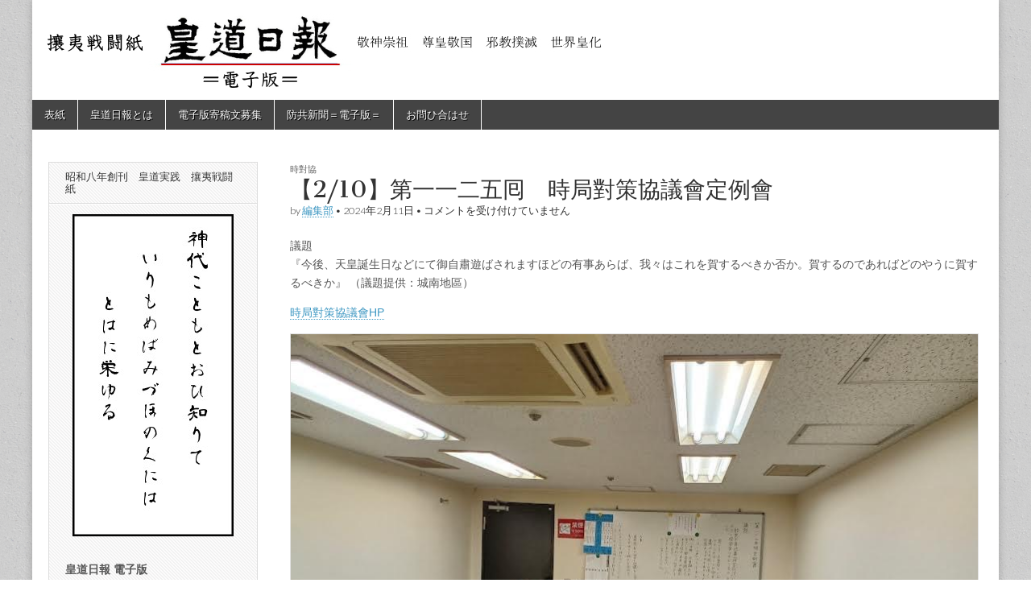

--- FILE ---
content_type: text/html; charset=UTF-8
request_url: https://koudoupress.net/%E3%80%902-10%E3%80%91%E7%AC%AC%E4%B8%80%E4%B8%80%E4%BA%8C%E4%BA%94%E5%9B%98%E3%80%80%E6%99%82%E5%B1%80%E5%B0%8D%E7%AD%96%E5%8D%94%E8%AD%B0%E6%9C%83%E5%AE%9A%E4%BE%8B%E6%9C%83/
body_size: 13258
content:
<!DOCTYPE html>
<html lang="ja" prefix="og: http://ogp.me/ns#" >
<head>
	<meta charset="UTF-8" />
	<meta name="viewport" content="width=device-width, initial-scale=1.0" />
	<link rel="profile" href="http://gmpg.org/xfn/11" />
	<link rel="pingback" href="https://koudoupress.net/wordpress/xmlrpc.php" />
	<meta name="keywords" content="時對協,皇道日報,防共新聞,昭和二十四年発刊,昭和八年に創刊,福田素顕,皇道実践,攘夷戦闘紙,敬神,崇祖,尊皇" />
<meta name="description" content="議題『今後、天皇誕生日などにて御自肅遊ばされますほどの有事あらば、我々はこれを賀するべきか否か。賀するのであればどのやうに賀するべきか』 （議題提供：城南地區） 時局對策協議會HP 関連記事 【5/13】第一一一七囘　時局對策協議會定例會 " />
<title>【2/10】第一一二五囘　時局對策協議會定例會 &#8211; 皇道日報（防共新聞）電子版</title>
<meta name='robots' content='max-image-preview:large' />
<link rel='dns-prefetch' href='//fonts.googleapis.com' />
<link rel="alternate" type="application/rss+xml" title="皇道日報（防共新聞）電子版 &raquo; フィード" href="https://koudoupress.net/feed/" />
<link rel="alternate" type="application/rss+xml" title="皇道日報（防共新聞）電子版 &raquo; コメントフィード" href="https://koudoupress.net/comments/feed/" />
<script type="text/javascript" id="wpp-js" src="https://koudoupress.net/wordpress/wp-content/plugins/wordpress-popular-posts/assets/js/wpp.min.js?ver=7.3.6" data-sampling="0" data-sampling-rate="100" data-api-url="https://koudoupress.net/wp-json/wordpress-popular-posts" data-post-id="4504" data-token="173c926e3e" data-lang="0" data-debug="0"></script>
<link rel="alternate" title="oEmbed (JSON)" type="application/json+oembed" href="https://koudoupress.net/wp-json/oembed/1.0/embed?url=https%3A%2F%2Fkoudoupress.net%2F%25e3%2580%25902-10%25e3%2580%2591%25e7%25ac%25ac%25e4%25b8%2580%25e4%25b8%2580%25e4%25ba%258c%25e4%25ba%2594%25e5%259b%2598%25e3%2580%2580%25e6%2599%2582%25e5%25b1%2580%25e5%25b0%258d%25e7%25ad%2596%25e5%258d%2594%25e8%25ad%25b0%25e6%259c%2583%25e5%25ae%259a%25e4%25be%258b%25e6%259c%2583%2F" />
<link rel="alternate" title="oEmbed (XML)" type="text/xml+oembed" href="https://koudoupress.net/wp-json/oembed/1.0/embed?url=https%3A%2F%2Fkoudoupress.net%2F%25e3%2580%25902-10%25e3%2580%2591%25e7%25ac%25ac%25e4%25b8%2580%25e4%25b8%2580%25e4%25ba%258c%25e4%25ba%2594%25e5%259b%2598%25e3%2580%2580%25e6%2599%2582%25e5%25b1%2580%25e5%25b0%258d%25e7%25ad%2596%25e5%258d%2594%25e8%25ad%25b0%25e6%259c%2583%25e5%25ae%259a%25e4%25be%258b%25e6%259c%2583%2F&#038;format=xml" />
<style id='wp-img-auto-sizes-contain-inline-css' type='text/css'>
img:is([sizes=auto i],[sizes^="auto," i]){contain-intrinsic-size:3000px 1500px}
/*# sourceURL=wp-img-auto-sizes-contain-inline-css */
</style>
<style id='wp-block-paragraph-inline-css' type='text/css'>
.is-small-text{font-size:.875em}.is-regular-text{font-size:1em}.is-large-text{font-size:2.25em}.is-larger-text{font-size:3em}.has-drop-cap:not(:focus):first-letter{float:left;font-size:8.4em;font-style:normal;font-weight:100;line-height:.68;margin:.05em .1em 0 0;text-transform:uppercase}body.rtl .has-drop-cap:not(:focus):first-letter{float:none;margin-left:.1em}p.has-drop-cap.has-background{overflow:hidden}:root :where(p.has-background){padding:1.25em 2.375em}:where(p.has-text-color:not(.has-link-color)) a{color:inherit}p.has-text-align-left[style*="writing-mode:vertical-lr"],p.has-text-align-right[style*="writing-mode:vertical-rl"]{rotate:180deg}
/*# sourceURL=https://koudoupress.net/wordpress/wp-includes/blocks/paragraph/style.min.css */
</style>
<style id='wp-block-image-inline-css' type='text/css'>
.wp-block-image>a,.wp-block-image>figure>a{display:inline-block}.wp-block-image img{box-sizing:border-box;height:auto;max-width:100%;vertical-align:bottom}@media not (prefers-reduced-motion){.wp-block-image img.hide{visibility:hidden}.wp-block-image img.show{animation:show-content-image .4s}}.wp-block-image[style*=border-radius] img,.wp-block-image[style*=border-radius]>a{border-radius:inherit}.wp-block-image.has-custom-border img{box-sizing:border-box}.wp-block-image.aligncenter{text-align:center}.wp-block-image.alignfull>a,.wp-block-image.alignwide>a{width:100%}.wp-block-image.alignfull img,.wp-block-image.alignwide img{height:auto;width:100%}.wp-block-image .aligncenter,.wp-block-image .alignleft,.wp-block-image .alignright,.wp-block-image.aligncenter,.wp-block-image.alignleft,.wp-block-image.alignright{display:table}.wp-block-image .aligncenter>figcaption,.wp-block-image .alignleft>figcaption,.wp-block-image .alignright>figcaption,.wp-block-image.aligncenter>figcaption,.wp-block-image.alignleft>figcaption,.wp-block-image.alignright>figcaption{caption-side:bottom;display:table-caption}.wp-block-image .alignleft{float:left;margin:.5em 1em .5em 0}.wp-block-image .alignright{float:right;margin:.5em 0 .5em 1em}.wp-block-image .aligncenter{margin-left:auto;margin-right:auto}.wp-block-image :where(figcaption){margin-bottom:1em;margin-top:.5em}.wp-block-image.is-style-circle-mask img{border-radius:9999px}@supports ((-webkit-mask-image:none) or (mask-image:none)) or (-webkit-mask-image:none){.wp-block-image.is-style-circle-mask img{border-radius:0;-webkit-mask-image:url('data:image/svg+xml;utf8,<svg viewBox="0 0 100 100" xmlns="http://www.w3.org/2000/svg"><circle cx="50" cy="50" r="50"/></svg>');mask-image:url('data:image/svg+xml;utf8,<svg viewBox="0 0 100 100" xmlns="http://www.w3.org/2000/svg"><circle cx="50" cy="50" r="50"/></svg>');mask-mode:alpha;-webkit-mask-position:center;mask-position:center;-webkit-mask-repeat:no-repeat;mask-repeat:no-repeat;-webkit-mask-size:contain;mask-size:contain}}:root :where(.wp-block-image.is-style-rounded img,.wp-block-image .is-style-rounded img){border-radius:9999px}.wp-block-image figure{margin:0}.wp-lightbox-container{display:flex;flex-direction:column;position:relative}.wp-lightbox-container img{cursor:zoom-in}.wp-lightbox-container img:hover+button{opacity:1}.wp-lightbox-container button{align-items:center;backdrop-filter:blur(16px) saturate(180%);background-color:#5a5a5a40;border:none;border-radius:4px;cursor:zoom-in;display:flex;height:20px;justify-content:center;opacity:0;padding:0;position:absolute;right:16px;text-align:center;top:16px;width:20px;z-index:100}@media not (prefers-reduced-motion){.wp-lightbox-container button{transition:opacity .2s ease}}.wp-lightbox-container button:focus-visible{outline:3px auto #5a5a5a40;outline:3px auto -webkit-focus-ring-color;outline-offset:3px}.wp-lightbox-container button:hover{cursor:pointer;opacity:1}.wp-lightbox-container button:focus{opacity:1}.wp-lightbox-container button:focus,.wp-lightbox-container button:hover,.wp-lightbox-container button:not(:hover):not(:active):not(.has-background){background-color:#5a5a5a40;border:none}.wp-lightbox-overlay{box-sizing:border-box;cursor:zoom-out;height:100vh;left:0;overflow:hidden;position:fixed;top:0;visibility:hidden;width:100%;z-index:100000}.wp-lightbox-overlay .close-button{align-items:center;cursor:pointer;display:flex;justify-content:center;min-height:40px;min-width:40px;padding:0;position:absolute;right:calc(env(safe-area-inset-right) + 16px);top:calc(env(safe-area-inset-top) + 16px);z-index:5000000}.wp-lightbox-overlay .close-button:focus,.wp-lightbox-overlay .close-button:hover,.wp-lightbox-overlay .close-button:not(:hover):not(:active):not(.has-background){background:none;border:none}.wp-lightbox-overlay .lightbox-image-container{height:var(--wp--lightbox-container-height);left:50%;overflow:hidden;position:absolute;top:50%;transform:translate(-50%,-50%);transform-origin:top left;width:var(--wp--lightbox-container-width);z-index:9999999999}.wp-lightbox-overlay .wp-block-image{align-items:center;box-sizing:border-box;display:flex;height:100%;justify-content:center;margin:0;position:relative;transform-origin:0 0;width:100%;z-index:3000000}.wp-lightbox-overlay .wp-block-image img{height:var(--wp--lightbox-image-height);min-height:var(--wp--lightbox-image-height);min-width:var(--wp--lightbox-image-width);width:var(--wp--lightbox-image-width)}.wp-lightbox-overlay .wp-block-image figcaption{display:none}.wp-lightbox-overlay button{background:none;border:none}.wp-lightbox-overlay .scrim{background-color:#fff;height:100%;opacity:.9;position:absolute;width:100%;z-index:2000000}.wp-lightbox-overlay.active{visibility:visible}@media not (prefers-reduced-motion){.wp-lightbox-overlay.active{animation:turn-on-visibility .25s both}.wp-lightbox-overlay.active img{animation:turn-on-visibility .35s both}.wp-lightbox-overlay.show-closing-animation:not(.active){animation:turn-off-visibility .35s both}.wp-lightbox-overlay.show-closing-animation:not(.active) img{animation:turn-off-visibility .25s both}.wp-lightbox-overlay.zoom.active{animation:none;opacity:1;visibility:visible}.wp-lightbox-overlay.zoom.active .lightbox-image-container{animation:lightbox-zoom-in .4s}.wp-lightbox-overlay.zoom.active .lightbox-image-container img{animation:none}.wp-lightbox-overlay.zoom.active .scrim{animation:turn-on-visibility .4s forwards}.wp-lightbox-overlay.zoom.show-closing-animation:not(.active){animation:none}.wp-lightbox-overlay.zoom.show-closing-animation:not(.active) .lightbox-image-container{animation:lightbox-zoom-out .4s}.wp-lightbox-overlay.zoom.show-closing-animation:not(.active) .lightbox-image-container img{animation:none}.wp-lightbox-overlay.zoom.show-closing-animation:not(.active) .scrim{animation:turn-off-visibility .4s forwards}}@keyframes show-content-image{0%{visibility:hidden}99%{visibility:hidden}to{visibility:visible}}@keyframes turn-on-visibility{0%{opacity:0}to{opacity:1}}@keyframes turn-off-visibility{0%{opacity:1;visibility:visible}99%{opacity:0;visibility:visible}to{opacity:0;visibility:hidden}}@keyframes lightbox-zoom-in{0%{transform:translate(calc((-100vw + var(--wp--lightbox-scrollbar-width))/2 + var(--wp--lightbox-initial-left-position)),calc(-50vh + var(--wp--lightbox-initial-top-position))) scale(var(--wp--lightbox-scale))}to{transform:translate(-50%,-50%) scale(1)}}@keyframes lightbox-zoom-out{0%{transform:translate(-50%,-50%) scale(1);visibility:visible}99%{visibility:visible}to{transform:translate(calc((-100vw + var(--wp--lightbox-scrollbar-width))/2 + var(--wp--lightbox-initial-left-position)),calc(-50vh + var(--wp--lightbox-initial-top-position))) scale(var(--wp--lightbox-scale));visibility:hidden}}
/*# sourceURL=https://koudoupress.net/wordpress/wp-includes/blocks/image/style.min.css */
</style>
<link rel='stylesheet' id='yarppRelatedCss-css' href='https://koudoupress.net/wordpress/wp-content/plugins/yet-another-related-posts-plugin/style/related.css?ver=5.30.11' type='text/css' media='all' />
<style id='wp-emoji-styles-inline-css' type='text/css'>

	img.wp-smiley, img.emoji {
		display: inline !important;
		border: none !important;
		box-shadow: none !important;
		height: 1em !important;
		width: 1em !important;
		margin: 0 0.07em !important;
		vertical-align: -0.1em !important;
		background: none !important;
		padding: 0 !important;
	}
/*# sourceURL=wp-emoji-styles-inline-css */
</style>
<style id='wp-block-library-inline-css' type='text/css'>
:root{--wp-block-synced-color:#7a00df;--wp-block-synced-color--rgb:122,0,223;--wp-bound-block-color:var(--wp-block-synced-color);--wp-editor-canvas-background:#ddd;--wp-admin-theme-color:#007cba;--wp-admin-theme-color--rgb:0,124,186;--wp-admin-theme-color-darker-10:#006ba1;--wp-admin-theme-color-darker-10--rgb:0,107,160.5;--wp-admin-theme-color-darker-20:#005a87;--wp-admin-theme-color-darker-20--rgb:0,90,135;--wp-admin-border-width-focus:2px}@media (min-resolution:192dpi){:root{--wp-admin-border-width-focus:1.5px}}.wp-element-button{cursor:pointer}:root .has-very-light-gray-background-color{background-color:#eee}:root .has-very-dark-gray-background-color{background-color:#313131}:root .has-very-light-gray-color{color:#eee}:root .has-very-dark-gray-color{color:#313131}:root .has-vivid-green-cyan-to-vivid-cyan-blue-gradient-background{background:linear-gradient(135deg,#00d084,#0693e3)}:root .has-purple-crush-gradient-background{background:linear-gradient(135deg,#34e2e4,#4721fb 50%,#ab1dfe)}:root .has-hazy-dawn-gradient-background{background:linear-gradient(135deg,#faaca8,#dad0ec)}:root .has-subdued-olive-gradient-background{background:linear-gradient(135deg,#fafae1,#67a671)}:root .has-atomic-cream-gradient-background{background:linear-gradient(135deg,#fdd79a,#004a59)}:root .has-nightshade-gradient-background{background:linear-gradient(135deg,#330968,#31cdcf)}:root .has-midnight-gradient-background{background:linear-gradient(135deg,#020381,#2874fc)}:root{--wp--preset--font-size--normal:16px;--wp--preset--font-size--huge:42px}.has-regular-font-size{font-size:1em}.has-larger-font-size{font-size:2.625em}.has-normal-font-size{font-size:var(--wp--preset--font-size--normal)}.has-huge-font-size{font-size:var(--wp--preset--font-size--huge)}.has-text-align-center{text-align:center}.has-text-align-left{text-align:left}.has-text-align-right{text-align:right}.has-fit-text{white-space:nowrap!important}#end-resizable-editor-section{display:none}.aligncenter{clear:both}.items-justified-left{justify-content:flex-start}.items-justified-center{justify-content:center}.items-justified-right{justify-content:flex-end}.items-justified-space-between{justify-content:space-between}.screen-reader-text{border:0;clip-path:inset(50%);height:1px;margin:-1px;overflow:hidden;padding:0;position:absolute;width:1px;word-wrap:normal!important}.screen-reader-text:focus{background-color:#ddd;clip-path:none;color:#444;display:block;font-size:1em;height:auto;left:5px;line-height:normal;padding:15px 23px 14px;text-decoration:none;top:5px;width:auto;z-index:100000}html :where(.has-border-color){border-style:solid}html :where([style*=border-top-color]){border-top-style:solid}html :where([style*=border-right-color]){border-right-style:solid}html :where([style*=border-bottom-color]){border-bottom-style:solid}html :where([style*=border-left-color]){border-left-style:solid}html :where([style*=border-width]){border-style:solid}html :where([style*=border-top-width]){border-top-style:solid}html :where([style*=border-right-width]){border-right-style:solid}html :where([style*=border-bottom-width]){border-bottom-style:solid}html :where([style*=border-left-width]){border-left-style:solid}html :where(img[class*=wp-image-]){height:auto;max-width:100%}:where(figure){margin:0 0 1em}html :where(.is-position-sticky){--wp-admin--admin-bar--position-offset:var(--wp-admin--admin-bar--height,0px)}@media screen and (max-width:600px){html :where(.is-position-sticky){--wp-admin--admin-bar--position-offset:0px}}

/*# sourceURL=wp-block-library-inline-css */
</style><style id='global-styles-inline-css' type='text/css'>
:root{--wp--preset--aspect-ratio--square: 1;--wp--preset--aspect-ratio--4-3: 4/3;--wp--preset--aspect-ratio--3-4: 3/4;--wp--preset--aspect-ratio--3-2: 3/2;--wp--preset--aspect-ratio--2-3: 2/3;--wp--preset--aspect-ratio--16-9: 16/9;--wp--preset--aspect-ratio--9-16: 9/16;--wp--preset--color--black: #000000;--wp--preset--color--cyan-bluish-gray: #abb8c3;--wp--preset--color--white: #ffffff;--wp--preset--color--pale-pink: #f78da7;--wp--preset--color--vivid-red: #cf2e2e;--wp--preset--color--luminous-vivid-orange: #ff6900;--wp--preset--color--luminous-vivid-amber: #fcb900;--wp--preset--color--light-green-cyan: #7bdcb5;--wp--preset--color--vivid-green-cyan: #00d084;--wp--preset--color--pale-cyan-blue: #8ed1fc;--wp--preset--color--vivid-cyan-blue: #0693e3;--wp--preset--color--vivid-purple: #9b51e0;--wp--preset--gradient--vivid-cyan-blue-to-vivid-purple: linear-gradient(135deg,rgb(6,147,227) 0%,rgb(155,81,224) 100%);--wp--preset--gradient--light-green-cyan-to-vivid-green-cyan: linear-gradient(135deg,rgb(122,220,180) 0%,rgb(0,208,130) 100%);--wp--preset--gradient--luminous-vivid-amber-to-luminous-vivid-orange: linear-gradient(135deg,rgb(252,185,0) 0%,rgb(255,105,0) 100%);--wp--preset--gradient--luminous-vivid-orange-to-vivid-red: linear-gradient(135deg,rgb(255,105,0) 0%,rgb(207,46,46) 100%);--wp--preset--gradient--very-light-gray-to-cyan-bluish-gray: linear-gradient(135deg,rgb(238,238,238) 0%,rgb(169,184,195) 100%);--wp--preset--gradient--cool-to-warm-spectrum: linear-gradient(135deg,rgb(74,234,220) 0%,rgb(151,120,209) 20%,rgb(207,42,186) 40%,rgb(238,44,130) 60%,rgb(251,105,98) 80%,rgb(254,248,76) 100%);--wp--preset--gradient--blush-light-purple: linear-gradient(135deg,rgb(255,206,236) 0%,rgb(152,150,240) 100%);--wp--preset--gradient--blush-bordeaux: linear-gradient(135deg,rgb(254,205,165) 0%,rgb(254,45,45) 50%,rgb(107,0,62) 100%);--wp--preset--gradient--luminous-dusk: linear-gradient(135deg,rgb(255,203,112) 0%,rgb(199,81,192) 50%,rgb(65,88,208) 100%);--wp--preset--gradient--pale-ocean: linear-gradient(135deg,rgb(255,245,203) 0%,rgb(182,227,212) 50%,rgb(51,167,181) 100%);--wp--preset--gradient--electric-grass: linear-gradient(135deg,rgb(202,248,128) 0%,rgb(113,206,126) 100%);--wp--preset--gradient--midnight: linear-gradient(135deg,rgb(2,3,129) 0%,rgb(40,116,252) 100%);--wp--preset--font-size--small: 13px;--wp--preset--font-size--medium: 20px;--wp--preset--font-size--large: 36px;--wp--preset--font-size--x-large: 42px;--wp--preset--spacing--20: 0.44rem;--wp--preset--spacing--30: 0.67rem;--wp--preset--spacing--40: 1rem;--wp--preset--spacing--50: 1.5rem;--wp--preset--spacing--60: 2.25rem;--wp--preset--spacing--70: 3.38rem;--wp--preset--spacing--80: 5.06rem;--wp--preset--shadow--natural: 6px 6px 9px rgba(0, 0, 0, 0.2);--wp--preset--shadow--deep: 12px 12px 50px rgba(0, 0, 0, 0.4);--wp--preset--shadow--sharp: 6px 6px 0px rgba(0, 0, 0, 0.2);--wp--preset--shadow--outlined: 6px 6px 0px -3px rgb(255, 255, 255), 6px 6px rgb(0, 0, 0);--wp--preset--shadow--crisp: 6px 6px 0px rgb(0, 0, 0);}:where(.is-layout-flex){gap: 0.5em;}:where(.is-layout-grid){gap: 0.5em;}body .is-layout-flex{display: flex;}.is-layout-flex{flex-wrap: wrap;align-items: center;}.is-layout-flex > :is(*, div){margin: 0;}body .is-layout-grid{display: grid;}.is-layout-grid > :is(*, div){margin: 0;}:where(.wp-block-columns.is-layout-flex){gap: 2em;}:where(.wp-block-columns.is-layout-grid){gap: 2em;}:where(.wp-block-post-template.is-layout-flex){gap: 1.25em;}:where(.wp-block-post-template.is-layout-grid){gap: 1.25em;}.has-black-color{color: var(--wp--preset--color--black) !important;}.has-cyan-bluish-gray-color{color: var(--wp--preset--color--cyan-bluish-gray) !important;}.has-white-color{color: var(--wp--preset--color--white) !important;}.has-pale-pink-color{color: var(--wp--preset--color--pale-pink) !important;}.has-vivid-red-color{color: var(--wp--preset--color--vivid-red) !important;}.has-luminous-vivid-orange-color{color: var(--wp--preset--color--luminous-vivid-orange) !important;}.has-luminous-vivid-amber-color{color: var(--wp--preset--color--luminous-vivid-amber) !important;}.has-light-green-cyan-color{color: var(--wp--preset--color--light-green-cyan) !important;}.has-vivid-green-cyan-color{color: var(--wp--preset--color--vivid-green-cyan) !important;}.has-pale-cyan-blue-color{color: var(--wp--preset--color--pale-cyan-blue) !important;}.has-vivid-cyan-blue-color{color: var(--wp--preset--color--vivid-cyan-blue) !important;}.has-vivid-purple-color{color: var(--wp--preset--color--vivid-purple) !important;}.has-black-background-color{background-color: var(--wp--preset--color--black) !important;}.has-cyan-bluish-gray-background-color{background-color: var(--wp--preset--color--cyan-bluish-gray) !important;}.has-white-background-color{background-color: var(--wp--preset--color--white) !important;}.has-pale-pink-background-color{background-color: var(--wp--preset--color--pale-pink) !important;}.has-vivid-red-background-color{background-color: var(--wp--preset--color--vivid-red) !important;}.has-luminous-vivid-orange-background-color{background-color: var(--wp--preset--color--luminous-vivid-orange) !important;}.has-luminous-vivid-amber-background-color{background-color: var(--wp--preset--color--luminous-vivid-amber) !important;}.has-light-green-cyan-background-color{background-color: var(--wp--preset--color--light-green-cyan) !important;}.has-vivid-green-cyan-background-color{background-color: var(--wp--preset--color--vivid-green-cyan) !important;}.has-pale-cyan-blue-background-color{background-color: var(--wp--preset--color--pale-cyan-blue) !important;}.has-vivid-cyan-blue-background-color{background-color: var(--wp--preset--color--vivid-cyan-blue) !important;}.has-vivid-purple-background-color{background-color: var(--wp--preset--color--vivid-purple) !important;}.has-black-border-color{border-color: var(--wp--preset--color--black) !important;}.has-cyan-bluish-gray-border-color{border-color: var(--wp--preset--color--cyan-bluish-gray) !important;}.has-white-border-color{border-color: var(--wp--preset--color--white) !important;}.has-pale-pink-border-color{border-color: var(--wp--preset--color--pale-pink) !important;}.has-vivid-red-border-color{border-color: var(--wp--preset--color--vivid-red) !important;}.has-luminous-vivid-orange-border-color{border-color: var(--wp--preset--color--luminous-vivid-orange) !important;}.has-luminous-vivid-amber-border-color{border-color: var(--wp--preset--color--luminous-vivid-amber) !important;}.has-light-green-cyan-border-color{border-color: var(--wp--preset--color--light-green-cyan) !important;}.has-vivid-green-cyan-border-color{border-color: var(--wp--preset--color--vivid-green-cyan) !important;}.has-pale-cyan-blue-border-color{border-color: var(--wp--preset--color--pale-cyan-blue) !important;}.has-vivid-cyan-blue-border-color{border-color: var(--wp--preset--color--vivid-cyan-blue) !important;}.has-vivid-purple-border-color{border-color: var(--wp--preset--color--vivid-purple) !important;}.has-vivid-cyan-blue-to-vivid-purple-gradient-background{background: var(--wp--preset--gradient--vivid-cyan-blue-to-vivid-purple) !important;}.has-light-green-cyan-to-vivid-green-cyan-gradient-background{background: var(--wp--preset--gradient--light-green-cyan-to-vivid-green-cyan) !important;}.has-luminous-vivid-amber-to-luminous-vivid-orange-gradient-background{background: var(--wp--preset--gradient--luminous-vivid-amber-to-luminous-vivid-orange) !important;}.has-luminous-vivid-orange-to-vivid-red-gradient-background{background: var(--wp--preset--gradient--luminous-vivid-orange-to-vivid-red) !important;}.has-very-light-gray-to-cyan-bluish-gray-gradient-background{background: var(--wp--preset--gradient--very-light-gray-to-cyan-bluish-gray) !important;}.has-cool-to-warm-spectrum-gradient-background{background: var(--wp--preset--gradient--cool-to-warm-spectrum) !important;}.has-blush-light-purple-gradient-background{background: var(--wp--preset--gradient--blush-light-purple) !important;}.has-blush-bordeaux-gradient-background{background: var(--wp--preset--gradient--blush-bordeaux) !important;}.has-luminous-dusk-gradient-background{background: var(--wp--preset--gradient--luminous-dusk) !important;}.has-pale-ocean-gradient-background{background: var(--wp--preset--gradient--pale-ocean) !important;}.has-electric-grass-gradient-background{background: var(--wp--preset--gradient--electric-grass) !important;}.has-midnight-gradient-background{background: var(--wp--preset--gradient--midnight) !important;}.has-small-font-size{font-size: var(--wp--preset--font-size--small) !important;}.has-medium-font-size{font-size: var(--wp--preset--font-size--medium) !important;}.has-large-font-size{font-size: var(--wp--preset--font-size--large) !important;}.has-x-large-font-size{font-size: var(--wp--preset--font-size--x-large) !important;}
/*# sourceURL=global-styles-inline-css */
</style>

<style id='classic-theme-styles-inline-css' type='text/css'>
/*! This file is auto-generated */
.wp-block-button__link{color:#fff;background-color:#32373c;border-radius:9999px;box-shadow:none;text-decoration:none;padding:calc(.667em + 2px) calc(1.333em + 2px);font-size:1.125em}.wp-block-file__button{background:#32373c;color:#fff;text-decoration:none}
/*# sourceURL=/wp-includes/css/classic-themes.min.css */
</style>
<link rel='stylesheet' id='contact-form-7-css' href='https://koudoupress.net/wordpress/wp-content/plugins/contact-form-7/includes/css/styles.css?ver=6.1.4' type='text/css' media='all' />
<link rel='stylesheet' id='wordpress-popular-posts-css-css' href='https://koudoupress.net/wordpress/wp-content/plugins/wordpress-popular-posts/assets/css/wpp.css?ver=7.3.6' type='text/css' media='all' />
<link rel='stylesheet' id='google_fonts-css' href='//fonts.googleapis.com/css?family=Cantata+One|Lato:300,700' type='text/css' media='all' />
<link rel='stylesheet' id='theme_stylesheet-css' href='https://koudoupress.net/wordpress/wp-content/themes/magazine-basic/style.css?ver=6.9' type='text/css' media='all' />
<link rel='stylesheet' id='font_awesome-css' href='https://koudoupress.net/wordpress/wp-content/themes/magazine-basic/library/css/font-awesome.css?ver=4.7.0' type='text/css' media='all' />
<script type="text/javascript" src="https://koudoupress.net/wordpress/wp-includes/js/jquery/jquery.min.js?ver=3.7.1" id="jquery-core-js"></script>
<script type="text/javascript" src="https://koudoupress.net/wordpress/wp-includes/js/jquery/jquery-migrate.min.js?ver=3.4.1" id="jquery-migrate-js"></script>
<link rel="https://api.w.org/" href="https://koudoupress.net/wp-json/" /><link rel="alternate" title="JSON" type="application/json" href="https://koudoupress.net/wp-json/wp/v2/posts/4504" /><link rel="EditURI" type="application/rsd+xml" title="RSD" href="https://koudoupress.net/wordpress/xmlrpc.php?rsd" />
<meta name="generator" content="WordPress 6.9" />
<link rel="canonical" href="https://koudoupress.net/%e3%80%902-10%e3%80%91%e7%ac%ac%e4%b8%80%e4%b8%80%e4%ba%8c%e4%ba%94%e5%9b%98%e3%80%80%e6%99%82%e5%b1%80%e5%b0%8d%e7%ad%96%e5%8d%94%e8%ad%b0%e6%9c%83%e5%ae%9a%e4%be%8b%e6%9c%83/" />
<link rel='shortlink' href='https://koudoupress.net/?p=4504' />
<!-- Wordbooker generated tags --><meta property="og:locale" content="en_US" /> <meta property="og:site_name" content="皇道日報（防共新聞）電子版 - 敬神｜崇祖｜尊皇｜昭和八年創刊　皇道実践　攘夷戦闘紙" /> <meta property="og:type" content="article" /> <meta property="og:title" content="【2/10】第一一二五囘　時局對策協議會定例會"/> <meta property="og:url" content="https://koudoupress.net/%e3%80%902-10%e3%80%91%e7%ac%ac%e4%b8%80%e4%b8%80%e4%ba%8c%e4%ba%94%e5%9b%98%e3%80%80%e6%99%82%e5%b1%80%e5%b0%8d%e7%ad%96%e5%8d%94%e8%ad%b0%e6%9c%83%e5%ae%9a%e4%be%8b%e6%9c%83/" /> <meta property="og:image" content="https://koudoupress.net/wordpress/wp-content/uploads/image0-1-4.jpeg" /> <meta name="description" content="議題『今後、天皇誕生日などにて御自肅遊ばされますほどの有事あらば、我々はこれを賀するべきか否か。賀するのであればどのやうに賀するべきか』 （議題提供：城南地區）



時局對策協議會HP ..." /> <meta property="og:description" content="議題『今後、天皇誕生日などにて御自肅遊ばされますほどの有事あらば、我々はこれを賀するべきか否か。賀するのであればどのやうに賀するべきか』 （議題提供：城南地區）



時局對策協議會HP ..." /> <!-- End Wordbooker og tags -->            <style id="wpp-loading-animation-styles">@-webkit-keyframes bgslide{from{background-position-x:0}to{background-position-x:-200%}}@keyframes bgslide{from{background-position-x:0}to{background-position-x:-200%}}.wpp-widget-block-placeholder,.wpp-shortcode-placeholder{margin:0 auto;width:60px;height:3px;background:#dd3737;background:linear-gradient(90deg,#dd3737 0%,#571313 10%,#dd3737 100%);background-size:200% auto;border-radius:3px;-webkit-animation:bgslide 1s infinite linear;animation:bgslide 1s infinite linear}</style>
            <style>
#site-title a,#site-description{position:absolute !important;clip:rect(1px 1px 1px 1px);clip:rect(1px, 1px, 1px, 1px)}
#page{background-color:#ffffff}
.entry-meta a,.entry-content a,.widget a{color:#3D97C2}
</style>
	<style type="text/css" id="custom-background-css">
body.custom-background { background-image: url("https://koudoupress.net/wordpress/wp-content/themes/magazine-basic/library/images/solid.png"); background-position: left top; background-size: auto; background-repeat: repeat; background-attachment: fixed; }
</style>
	</head>

<body class="wp-singular post-template-default single single-post postid-4504 single-format-standard custom-background wp-theme-magazine-basic">
	<div id="page" class="grid  ">
		<header id="header" class="row" role="banner">
			<div class="c12">
				<div id="mobile-menu">
					<a href="#" class="left-menu"><i class="fa fa-reorder"></i></a>
					<a href="#"><i class="fa fa-search"></i></a>
				</div>
				<div id="drop-down-search"><form role="search" method="get" class="search-form" action="https://koudoupress.net/">
				<label>
					<span class="screen-reader-text">検索:</span>
					<input type="search" class="search-field" placeholder="検索&hellip;" value="" name="s" />
				</label>
				<input type="submit" class="search-submit" value="検索" />
			</form></div>

								<div class="title-logo-wrapper remove">
										<div class="header-group">
												<div id="site-title"><a href="https://koudoupress.net" title="皇道日報（防共新聞）電子版" rel="home">皇道日報（防共新聞）電子版</a></div>
						<div id="site-description">敬神｜崇祖｜尊皇｜昭和八年創刊　皇道実践　攘夷戦闘紙</div>					</div>
				</div>

									<a href="https://koudoupress.net" title="皇道日報（防共新聞）電子版" rel="home"><img id="header-img" src="https://koudoupress.net/wordpress/wp-content/uploads/15be6b577ea06b264752e684cadf7979.jpg" width="707" height="124" alt="" /></a>
					
				<div id="nav-wrapper">
					<div class="nav-content">
						<nav id="site-navigation" class="menus clearfix" role="navigation">
							<h3 class="screen-reader-text">Main menu</h3>
							<a class="screen-reader-text" href="#primary" title="Skip to content">Skip to content</a>
							<div id="main-menu" class="menu-%e3%83%98%e3%83%83%e3%83%80%e3%83%bc-container"><ul id="menu-%e3%83%98%e3%83%83%e3%83%80%e3%83%bc" class="menu"><li id="menu-item-34" class="menu-item menu-item-type-custom menu-item-object-custom menu-item-34"><a href="/">表紙</a>
<li id="menu-item-288" class="menu-item menu-item-type-post_type menu-item-object-page menu-item-288"><a href="https://koudoupress.net/%e7%9a%87%e9%81%93%e6%97%a5%e5%a0%b1%e3%81%a8%e3%81%af/">皇道日報とは</a>
<li id="menu-item-439" class="menu-item menu-item-type-post_type menu-item-object-page menu-item-439"><a href="https://koudoupress.net/%e5%af%84%e7%a8%bf%e6%96%87%e5%8b%9f%e9%9b%86/">電子版寄稿文募集</a>
<li id="menu-item-458" class="menu-item menu-item-type-custom menu-item-object-custom menu-item-458"><a href="http://acpress.exblog.jp/">防共新聞＝電子版＝</a>
<li id="menu-item-287" class="menu-item menu-item-type-post_type menu-item-object-page menu-item-287"><a href="https://koudoupress.net/%e3%81%8a%e5%95%8f%e3%81%b2%e5%90%88%e3%81%af%e3%81%9b/">お問ひ合はせ</a>
</ul></div>						</nav><!-- #site-navigation -->

											</div>
				</div>

			</div><!-- .c12 -->
		</header><!-- #header.row -->

		<div id="main" class="row">
	<div id="primary" class="c9 fr" role="main">
			<article id="post-4504" class="post-4504 post type-post status-publish format-standard has-post-thumbnail hentry category-134">

	    <header>
                <div class="post-category"><a href="https://koudoupress.net/category/kouenkai-benkyoukai-kaigi/%e6%99%82%e5%b0%8d%e5%8d%94/" rel="category tag">時對協</a></div>
            <h1 class="entry-title">【2/10】第一一二五囘　時局對策協議會定例會</h1>
    <div class="entry-meta">
        by <span class="vcard author"><span class="fn"><a href="https://koudoupress.net/author/admin/" title="Posts by 編集部" rel="author">編集部</a></span></span>&nbsp;&bull;&nbsp;<time class="published" datetime="2024-02-11">2024年2月11日</time>&nbsp;&bull;&nbsp;<span><span class="screen-reader-text">【2/10】第一一二五囘　時局對策協議會定例會 は</span>コメントを受け付けていません</span>    </div>
</header>

	    <div class="entry-content">
		    
<p>議題<br>『今後、天皇誕生日などにて御自肅遊ばされますほどの有事あらば、我々はこれを賀するべきか否か。賀するのであればどのやうに賀するべきか』 （議題提供：城南地區）</p>



<p><a rel="noreferrer noopener" href="http://jitaikyou.org/%e5%a0%b1%e5%91%8a%e4%b8%80%e8%a6%bd/" target="_blank">時局對策協議會HP</a></p>



<figure class="wp-block-image size-large"><img decoding="async" width="855" height="641" src="https://koudoupress.net/wordpress/wp-content/uploads/image0-1-4.jpeg" alt="" class="wp-image-4505" srcset="https://koudoupress.net/wordpress/wp-content/uploads/image0-1-4.jpeg 855w, https://koudoupress.net/wordpress/wp-content/uploads/image0-1-4-300x225.jpeg 300w, https://koudoupress.net/wordpress/wp-content/uploads/image0-1-4-768x576.jpeg 768w, https://koudoupress.net/wordpress/wp-content/uploads/image0-1-4-560x420.jpeg 560w, https://koudoupress.net/wordpress/wp-content/uploads/image0-1-4-260x195.jpeg 260w, https://koudoupress.net/wordpress/wp-content/uploads/image0-1-4-160x120.jpeg 160w" sizes="(max-width: 855px) 100vw, 855px" /></figure>
<div class='yarpp yarpp-related yarpp-related-website yarpp-template-list'>
<!-- YARPP List -->
<strong>関連記事</strong><ol>
<li><a href="https://koudoupress.net/%e3%80%905-13%e3%80%91%e7%ac%ac%e4%b8%80%e4%b8%80%e4%b8%80%e4%b8%83%e5%9b%98%e3%80%80%e6%99%82%e5%b1%80%e5%b0%8d%e7%ad%96%e5%8d%94%e8%ad%b0%e6%9c%83%e5%ae%9a%e4%be%8b%e6%9c%83/" rel="bookmark" title="【5/13】第一一一七囘　時局對策協議會定例會">【5/13】第一一一七囘　時局對策協議會定例會</a> <small>十三日夕刻より新橋に於いて第一一一五囘　時局對策協議會定例會が行はれた。議題 『&hellip;Read more &rarr;...</small></li>
<li><a href="https://koudoupress.net/%e3%80%903-2%e3%80%91%e7%ac%ac%e4%b8%80%e4%b8%80%e4%b8%80%e4%ba%94%e5%9b%98%e3%80%80%e6%99%82%e5%b1%80%e5%b0%8d%e7%ad%96%e5%8d%94%e8%ad%b0%e6%9c%83%e5%ae%9a%e4%be%8b%e6%9c%83/" rel="bookmark" title="【3/2】第一一一五囘　時局對策協議會定例會">【3/2】第一一一五囘　時局對策協議會定例會</a> <small>二日夕刻より新橋に於いて第一一一五囘　時局對策協議會定例會が行はれた。 議題は『&hellip;Read more &rarr;...</small></li>
<li><a href="https://koudoupress.net/%e3%80%904-6%e3%80%91%e7%ac%ac%e4%b8%80%e4%b8%80%e4%b8%80%e5%85%ad%e5%9b%98%e3%80%80%e6%99%82%e5%b1%80%e5%b0%8d%e7%ad%96%e5%8d%94%e8%ad%b0%e6%9c%83%e5%ae%9a%e4%be%8b%e6%9c%83/" rel="bookmark" title="【4/6】第一一一六囘　時局對策協議會定例會">【4/6】第一一一六囘　時局對策協議會定例會</a> <small>皇軍か、國軍か 議題　城南地區Read more &rarr;...</small></li>
<li><a href="https://koudoupress.net/%e3%80%906-24%e3%80%91%e7%ac%ac%e4%b8%80%e4%b8%80%e4%b8%80%e5%85%ab%e5%9b%98%e3%80%80%e6%99%82%e5%b1%80%e5%b0%8d%e7%ad%96%e5%8d%94%e8%ad%b0%e6%9c%83%e5%ae%9a%e4%be%8b%e6%9c%83/" rel="bookmark" title="【6/24】第一一一八囘　時局對策協議會定例會">【6/24】第一一一八囘　時局對策協議會定例會</a> <small>二十四日夕刻より群馬県に於いて第一一一八囘　時局對策協議會定例會が行はれた。Read more &rarr;...</small></li>
<li><a href="https://koudoupress.net/%e3%80%908-12%e3%80%91%e7%ac%ac%e4%b8%80%e4%b8%80%e4%ba%8c%e3%80%87%e5%9b%98%e3%80%80%e6%99%82%e5%b1%80%e5%b0%8d%e7%ad%96%e5%8d%94%e8%ad%b0%e6%9c%83%e5%ae%9a%e4%be%8b%e6%9c%83/" rel="bookmark" title="【8/12】第一一二〇囘　時局對策協議會定例會">【8/12】第一一二〇囘　時局對策協議會定例會</a> <small>議題『思想の普及について』（議題提供：中國・四國地區）　至新橋Read more &rarr;...</small></li>
</ol>
</div>
	    </div><!-- .entry-content -->

	        <footer class="entry">
	    	</footer><!-- .entry -->
	
	</article><!-- #post-4504 -->
			<div id="posts-pagination">
				<h3 class="screen-reader-text">Post navigation</h3>
				<div class="previous fl"><a href="https://koudoupress.net/%e3%80%902-11%e3%80%91%e5%a5%89%e7%a5%9d%e3%83%bb%e7%b4%80%e5%85%83%e7%af%80/" rel="prev">&larr; 【2/11】奉祝・紀元節</a></div>
				<div class="next fr"><a href="https://koudoupress.net/%e3%80%902-18%e3%80%91%e7%ac%ac%e5%85%ad%e5%9b%9e-%e5%a4%a7%e6%97%a5%e6%9c%ac%e6%ae%89%e7%9a%87%e4%bc%9a%e5%8b%89%e5%bc%b7%e4%bc%9a%e9%96%8b%e5%82%ac%e3%81%95%e3%82%8b/" rel="next">【2/18】第六回 大日本殉皇会勉強会開催さる &rarr;</a></div>
			</div><!-- #posts-pagination -->

			
<div id="comments" class="comments-area">

	
	
	
</div><!-- #comments .comments-area -->
			</div><!-- #primary -->

	<div id="secondary" class="c3" role="complementary">
		<aside id="text-2" class="widget widget_text"><h3 class="widget-title">昭和八年創刊　皇道実践　攘夷戦闘紙</h3>			<div class="textwidget"><div align="center"><img src="https://koudoupress.net/wordpress/wp-content/uploads/kamiyo.jpg" /></div>
<br /><strong>
皇道日報 電子版<br />
発行所：皇道日報社<br />
編集人：福田草民</strong>
<br />
<br />
<div align="center"><a href="http://jitaikyou.org/" target="_blank"><img src="https://koudoupress.net/wordpress/wp-content/uploads/jitaikyou.jpg" /><br />
<a href="http://jitaikyou.org/" target="_blank"><strong>敬神</strong></a>｜
<a href="http://jitaikyou.org/" target="_blank"><strong>崇祖</strong></a>｜
<a href="http://jitaikyou.org/" target="_blank"><strong>尊皇</strong></a>｜
<a href="http://jitaikyou.org/" target="_blank"><strong>時対協</strong></a>
</div>
<br /></div>
		</aside><aside id="categories-2" class="widget widget_categories"><h3 class="widget-title">記事分類</h3>
			<ul>
					<li class="cat-item cat-item-33"><a href="https://koudoupress.net/category/%e3%81%be%e3%81%a4%e3%82%8a/">まつり</a> (211)
</li>
	<li class="cat-item cat-item-27"><a href="https://koudoupress.net/category/kokugaku/">古学・国学</a> (25)
</li>
	<li class="cat-item cat-item-66"><a href="https://koudoupress.net/category/%e5%a0%b1%e5%91%8a/">報告</a> (9)
</li>
	<li class="cat-item cat-item-664"><a href="https://koudoupress.net/category/%e5%a5%89%e4%bb%95%e6%b4%bb%e5%8b%95/">奉仕活動</a> (9)
</li>
	<li class="cat-item cat-item-1"><a href="https://koudoupress.net/category/%e6%9c%aa%e5%88%86%e9%a1%9e/">未分類</a> (4)
</li>
	<li class="cat-item cat-item-67"><a href="https://koudoupress.net/category/announcement/">案内</a> (52)
</li>
	<li class="cat-item cat-item-23"><a href="https://koudoupress.net/category/agency-paper-introduce/">機関紙（誌）書籍案内</a> (34)
</li>
	<li class="cat-item cat-item-64"><a href="https://koudoupress.net/category/history-traditional-culture/">歴史・伝統・文化</a> (58)
</li>
	<li class="cat-item cat-item-342"><a href="https://koudoupress.net/category/article/">皇道日報記事</a> (58)
</li>
	<li class="cat-item cat-item-57"><a href="https://koudoupress.net/category/japan-social-activities/">街頭運動</a> (62)
</li>
	<li class="cat-item cat-item-557"><a href="https://koudoupress.net/category/%e8%a9%94/">詔</a> (118)
</li>
	<li class="cat-item cat-item-65"><a href="https://koudoupress.net/category/kouenkai-benkyoukai-kaigi/">講演会・勉強会・会議</a> (220)
<ul class='children'>
	<li class="cat-item cat-item-134"><a href="https://koudoupress.net/category/kouenkai-benkyoukai-kaigi/%e6%99%82%e5%b0%8d%e5%8d%94/">時對協</a> (125)
</li>
</ul>
</li>
	<li class="cat-item cat-item-534"><a href="https://koudoupress.net/category/%e9%82%aa%e6%95%99/">邪教</a> (1)
</li>
	<li class="cat-item cat-item-68"><a href="https://koudoupress.net/category/denshikiji/">電子記事</a> (79)
<ul class='children'>
	<li class="cat-item cat-item-121"><a href="https://koudoupress.net/category/denshikiji/%e5%af%84%e7%a8%bf%e6%96%87/">寄稿文</a> (7)
</li>
</ul>
</li>
			</ul>

			</aside>
		<aside id="recent-posts-2" class="widget widget_recent_entries">
		<h3 class="widget-title">最近の記事</h3>
		<ul>
											<li>
					<a href="https://koudoupress.net/%e3%80%903-29%e3%80%91%e7%8e%89%e9%89%be%e8%ac%9b%e5%ba%a7-%e3%81%ae%e5%be%a1%e6%a1%88%e5%86%85/">【3/29】玉鉾講座 の御案内</a>
									</li>
											<li>
					<a href="https://koudoupress.net/%e3%80%902-8%e3%80%91%e7%ac%ac%e5%bb%bf%e4%b8%89%e5%9b%9e%e3%80%8c%e8%8d%89%e8%8c%b6%e5%b3%b0%e8%b5%b7%e3%81%ae%e9%9b%86%e3%81%b2%e3%80%8d%e3%81%ae%e5%be%a1%e6%a1%88%e5%86%85/">【2/8】第廿三回「草莽崛起の集ひ」の御案内</a>
									</li>
											<li>
					<a href="https://koudoupress.net/%e3%80%901-10%e3%80%91%e6%99%82%e5%b0%8d%e5%8d%94%e3%80%80%e7%ac%ac%e4%b8%80%e4%b8%80%e5%9b%9b%e5%9b%9b%e5%9b%98%e5%ae%9a%e4%be%8b%e6%9c%83/">【1/10】時對協　第一一四四囘定例會</a>
									</li>
											<li>
					<a href="https://koudoupress.net/%e3%80%901-7%e3%80%91%e6%98%ad%e5%92%8c%e5%a4%a9%e7%9a%87%e7%a5%ad-6/">【1/7】昭和天皇祭</a>
									</li>
											<li>
					<a href="https://koudoupress.net/%e3%80%901-2%e3%80%91%e5%ae%ae%e5%9f%8e%e6%96%b0%e5%b9%b4%e4%b8%80%e8%88%ac%e5%8f%82%e8%b3%80/">【1/2】宮城新年一般参賀</a>
									</li>
											<li>
					<a href="https://koudoupress.net/%e2%97%86%e7%8e%8b%e6%94%bf%e5%be%a9%e5%8f%a4%e3%81%ae%e5%a4%a7%e5%8f%b7%e4%bb%a4%e6%b8%99%e7%99%ba%e9%81%8a%e3%81%b0%e3%81%95%e3%82%8c%e3%81%9f%e6%97%a5%ef%bc%88%e6%98%8e%e6%b2%bb%e5%85%83%e5%b9%b4-2/">◆王政復古の大号令渙発遊ばされた日（明治元年一月三日）</a>
									</li>
											<li>
					<a href="https://koudoupress.net/%e3%80%901-3%e3%80%91%e5%85%83%e5%a7%8b%e7%a5%ad-6/">【1/3】元始祭</a>
									</li>
											<li>
					<a href="https://koudoupress.net/%e3%80%901-1%e3%80%91%e5%9b%9b%e6%96%b9%e6%8b%9d%e3%81%aa%e3%82%89%e3%81%b3%e6%ad%b3%e6%97%a6%e7%a5%ad-6/">【1/1】四方拝ならび歳旦祭</a>
									</li>
											<li>
					<a href="https://koudoupress.net/%e3%80%901-1%e3%80%91%e7%a5%9e%e5%85%89%e8%bf%8e%e6%9d%a5-6/">【1/1】神光迎来</a>
									</li>
											<li>
					<a href="https://koudoupress.net/%e3%80%9012-31%e3%80%91%e5%a4%a7%e7%a5%93-6/">【12/31】大祓</a>
									</li>
					</ul>

		</aside><aside id="text-6" class="widget widget_text"><h3 class="widget-title">皇道日報購読のご案内</h3>			<div class="textwidget"><div align="center"><a href="https://koudoupress.net/?page_id=402"><img src="https://koudoupress.net/wordpress/wp-content/uploads/koudoku.jpg" /><br />本紙購読</a></div>
<br />
<a href="https://koudoupress.net/feed/"><img src="https://koudoupress.net/wordpress/wp-content/uploads/71854738791407369.png" />電子版 RSS 購読</a>
<br /></div>
		</aside><aside id="text-3" class="widget widget_text"><h3 class="widget-title">facebook</h3>			<div class="textwidget"><div align="center">
<SCRIPT src="http://connect.facebook.net/en_US/all.js#xfbml=1"></SCRIPT><fb:like-box href="http://www.facebook.com/pages/%E9%98%B2%E5%85%B1%E6%96%B0%E8%81%9E%E7%A4%BE/139936572748956#!/pages/%E9%98%B2%E5%85%B1%E6%96%B0%E8%81%9E%E7%A4%BE/139936572748956?" width="200"  height="70" show_faces="false" border_color="#ffffff" stream="true" header="false"></fb:like-box>
</div>
<br /></div>
		</aside><aside id="newpostcatch-2" class="widget widget_newpostcatch"><h3 class="widget-title">神光迎来　筆者のさざめごと：最新の記事</h3>				<ul id="npcatch" class="npcatch">
									<p>no post</p>
								</ul>
			</aside>	</div><!-- #secondary.widget-area -->

		</div> <!-- #main.row -->
</div> <!-- #page.grid -->

<footer id="footer" role="contentinfo">

	<div id="footer-content" class="grid ">
		<div class="row">

			<p class="copyright c12">
				<span class="fl">Copyright &copy; 2026 <a href="https://koudoupress.net">皇道日報（防共新聞）電子版</a>. All Rights Reserved.</span>
				<span class="fr">The Magazine Basic Theme by <a href="https://themes.bavotasan.com/">bavotasan.com</a>.</span>
			</p><!-- .c12 -->

		</div><!-- .row -->
	</div><!-- #footer-content.grid -->

</footer><!-- #footer -->

<script type="speculationrules">
{"prefetch":[{"source":"document","where":{"and":[{"href_matches":"/*"},{"not":{"href_matches":["/wordpress/wp-*.php","/wordpress/wp-admin/*","/wordpress/wp-content/uploads/*","/wordpress/wp-content/*","/wordpress/wp-content/plugins/*","/wordpress/wp-content/themes/magazine-basic/*","/*\\?(.+)"]}},{"not":{"selector_matches":"a[rel~=\"nofollow\"]"}},{"not":{"selector_matches":".no-prefetch, .no-prefetch a"}}]},"eagerness":"conservative"}]}
</script>

<!-- Wordbooker code revision : 2.1.35 R00 - Donna Lucrezia -->
<script type="text/javascript" src="https://koudoupress.net/wordpress/wp-includes/js/dist/hooks.min.js?ver=dd5603f07f9220ed27f1" id="wp-hooks-js"></script>
<script type="text/javascript" src="https://koudoupress.net/wordpress/wp-includes/js/dist/i18n.min.js?ver=c26c3dc7bed366793375" id="wp-i18n-js"></script>
<script type="text/javascript" id="wp-i18n-js-after">
/* <![CDATA[ */
wp.i18n.setLocaleData( { 'text direction\u0004ltr': [ 'ltr' ] } );
//# sourceURL=wp-i18n-js-after
/* ]]> */
</script>
<script type="text/javascript" src="https://koudoupress.net/wordpress/wp-content/plugins/contact-form-7/includes/swv/js/index.js?ver=6.1.4" id="swv-js"></script>
<script type="text/javascript" id="contact-form-7-js-translations">
/* <![CDATA[ */
( function( domain, translations ) {
	var localeData = translations.locale_data[ domain ] || translations.locale_data.messages;
	localeData[""].domain = domain;
	wp.i18n.setLocaleData( localeData, domain );
} )( "contact-form-7", {"translation-revision-date":"2025-11-30 08:12:23+0000","generator":"GlotPress\/4.0.3","domain":"messages","locale_data":{"messages":{"":{"domain":"messages","plural-forms":"nplurals=1; plural=0;","lang":"ja_JP"},"This contact form is placed in the wrong place.":["\u3053\u306e\u30b3\u30f3\u30bf\u30af\u30c8\u30d5\u30a9\u30fc\u30e0\u306f\u9593\u9055\u3063\u305f\u4f4d\u7f6e\u306b\u7f6e\u304b\u308c\u3066\u3044\u307e\u3059\u3002"],"Error:":["\u30a8\u30e9\u30fc:"]}},"comment":{"reference":"includes\/js\/index.js"}} );
//# sourceURL=contact-form-7-js-translations
/* ]]> */
</script>
<script type="text/javascript" id="contact-form-7-js-before">
/* <![CDATA[ */
var wpcf7 = {
    "api": {
        "root": "https:\/\/koudoupress.net\/wp-json\/",
        "namespace": "contact-form-7\/v1"
    }
};
//# sourceURL=contact-form-7-js-before
/* ]]> */
</script>
<script type="text/javascript" src="https://koudoupress.net/wordpress/wp-content/plugins/contact-form-7/includes/js/index.js?ver=6.1.4" id="contact-form-7-js"></script>
<script type="text/javascript" src="https://koudoupress.net/wordpress/wp-includes/js/comment-reply.min.js?ver=6.9" id="comment-reply-js" async="async" data-wp-strategy="async" fetchpriority="low"></script>
<script type="text/javascript" src="https://koudoupress.net/wordpress/wp-content/themes/magazine-basic/library/js/theme.js?ver=6.9" id="theme_js-js"></script>
<script id="wp-emoji-settings" type="application/json">
{"baseUrl":"https://s.w.org/images/core/emoji/17.0.2/72x72/","ext":".png","svgUrl":"https://s.w.org/images/core/emoji/17.0.2/svg/","svgExt":".svg","source":{"concatemoji":"https://koudoupress.net/wordpress/wp-includes/js/wp-emoji-release.min.js?ver=6.9"}}
</script>
<script type="module">
/* <![CDATA[ */
/*! This file is auto-generated */
const a=JSON.parse(document.getElementById("wp-emoji-settings").textContent),o=(window._wpemojiSettings=a,"wpEmojiSettingsSupports"),s=["flag","emoji"];function i(e){try{var t={supportTests:e,timestamp:(new Date).valueOf()};sessionStorage.setItem(o,JSON.stringify(t))}catch(e){}}function c(e,t,n){e.clearRect(0,0,e.canvas.width,e.canvas.height),e.fillText(t,0,0);t=new Uint32Array(e.getImageData(0,0,e.canvas.width,e.canvas.height).data);e.clearRect(0,0,e.canvas.width,e.canvas.height),e.fillText(n,0,0);const a=new Uint32Array(e.getImageData(0,0,e.canvas.width,e.canvas.height).data);return t.every((e,t)=>e===a[t])}function p(e,t){e.clearRect(0,0,e.canvas.width,e.canvas.height),e.fillText(t,0,0);var n=e.getImageData(16,16,1,1);for(let e=0;e<n.data.length;e++)if(0!==n.data[e])return!1;return!0}function u(e,t,n,a){switch(t){case"flag":return n(e,"\ud83c\udff3\ufe0f\u200d\u26a7\ufe0f","\ud83c\udff3\ufe0f\u200b\u26a7\ufe0f")?!1:!n(e,"\ud83c\udde8\ud83c\uddf6","\ud83c\udde8\u200b\ud83c\uddf6")&&!n(e,"\ud83c\udff4\udb40\udc67\udb40\udc62\udb40\udc65\udb40\udc6e\udb40\udc67\udb40\udc7f","\ud83c\udff4\u200b\udb40\udc67\u200b\udb40\udc62\u200b\udb40\udc65\u200b\udb40\udc6e\u200b\udb40\udc67\u200b\udb40\udc7f");case"emoji":return!a(e,"\ud83e\u1fac8")}return!1}function f(e,t,n,a){let r;const o=(r="undefined"!=typeof WorkerGlobalScope&&self instanceof WorkerGlobalScope?new OffscreenCanvas(300,150):document.createElement("canvas")).getContext("2d",{willReadFrequently:!0}),s=(o.textBaseline="top",o.font="600 32px Arial",{});return e.forEach(e=>{s[e]=t(o,e,n,a)}),s}function r(e){var t=document.createElement("script");t.src=e,t.defer=!0,document.head.appendChild(t)}a.supports={everything:!0,everythingExceptFlag:!0},new Promise(t=>{let n=function(){try{var e=JSON.parse(sessionStorage.getItem(o));if("object"==typeof e&&"number"==typeof e.timestamp&&(new Date).valueOf()<e.timestamp+604800&&"object"==typeof e.supportTests)return e.supportTests}catch(e){}return null}();if(!n){if("undefined"!=typeof Worker&&"undefined"!=typeof OffscreenCanvas&&"undefined"!=typeof URL&&URL.createObjectURL&&"undefined"!=typeof Blob)try{var e="postMessage("+f.toString()+"("+[JSON.stringify(s),u.toString(),c.toString(),p.toString()].join(",")+"));",a=new Blob([e],{type:"text/javascript"});const r=new Worker(URL.createObjectURL(a),{name:"wpTestEmojiSupports"});return void(r.onmessage=e=>{i(n=e.data),r.terminate(),t(n)})}catch(e){}i(n=f(s,u,c,p))}t(n)}).then(e=>{for(const n in e)a.supports[n]=e[n],a.supports.everything=a.supports.everything&&a.supports[n],"flag"!==n&&(a.supports.everythingExceptFlag=a.supports.everythingExceptFlag&&a.supports[n]);var t;a.supports.everythingExceptFlag=a.supports.everythingExceptFlag&&!a.supports.flag,a.supports.everything||((t=a.source||{}).concatemoji?r(t.concatemoji):t.wpemoji&&t.twemoji&&(r(t.twemoji),r(t.wpemoji)))});
//# sourceURL=https://koudoupress.net/wordpress/wp-includes/js/wp-emoji-loader.min.js
/* ]]> */
</script>
</body>
</html>